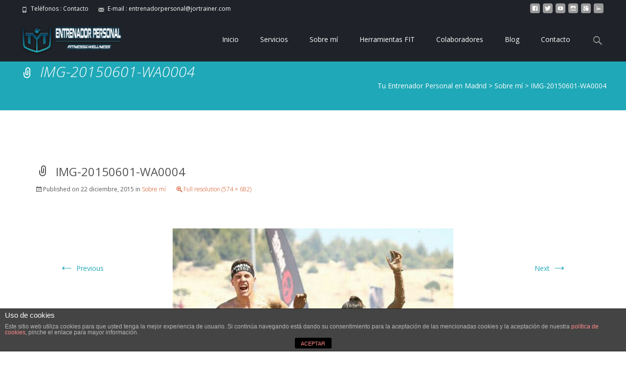

--- FILE ---
content_type: text/html; charset=UTF-8
request_url: https://www.jortrainer.com/sobre-mi/img-20150601-wa0004/
body_size: 8714
content:

<!DOCTYPE html>
<html lang="es-ES">
<head>
<script>
  (function(i,s,o,g,r,a,m){i['GoogleAnalyticsObject']=r;i[r]=i[r]||function(){
  (i[r].q=i[r].q||[]).push(arguments)},i[r].l=1*new Date();a=s.createElement(o),
  m=s.getElementsByTagName(o)[0];a.async=1;a.src=g;m.parentNode.insertBefore(a,m)
  })(window,document,'script','//www.google-analytics.com/analytics.js','ga');

  ga('create', 'UA-69522945-1', 'auto');
  ga('send', 'pageview');

</script>
	<meta charset="UTF-8">
	<link href="http://localhost:8080/wordpress/wp-content/uploads/2015/10/icon.png" rel='icon' type='image/x-icon'>
	<meta name="viewport" content="width=device-width">
	 
	<link rel="profile" href="http://gmpg.org/xfn/11">
	<link rel="pingback" href="https://www.jortrainer.com/xmlrpc.php">
	<title>IMG-20150601-WA0004 | Tu Entrenador Personal en Madrid</title>
<link rel="alternate" type="application/rss+xml" title="Tu Entrenador Personal en Madrid &raquo; Feed" href="https://www.jortrainer.com/feed/" />
<link rel="alternate" type="application/rss+xml" title="Tu Entrenador Personal en Madrid &raquo; RSS de los comentarios" href="https://www.jortrainer.com/comments/feed/" />
		<script type="text/javascript">
			window._wpemojiSettings = {"baseUrl":"https:\/\/s.w.org\/images\/core\/emoji\/72x72\/","ext":".png","source":{"concatemoji":"https:\/\/www.jortrainer.com\/wp-includes\/js\/wp-emoji-release.min.js?ver=4.3.34"}};
			!function(e,n,t){var a;function o(e){var t=n.createElement("canvas"),a=t.getContext&&t.getContext("2d");return!(!a||!a.fillText)&&(a.textBaseline="top",a.font="600 32px Arial","flag"===e?(a.fillText(String.fromCharCode(55356,56812,55356,56807),0,0),3e3<t.toDataURL().length):(a.fillText(String.fromCharCode(55357,56835),0,0),0!==a.getImageData(16,16,1,1).data[0]))}function i(e){var t=n.createElement("script");t.src=e,t.type="text/javascript",n.getElementsByTagName("head")[0].appendChild(t)}t.supports={simple:o("simple"),flag:o("flag")},t.DOMReady=!1,t.readyCallback=function(){t.DOMReady=!0},t.supports.simple&&t.supports.flag||(a=function(){t.readyCallback()},n.addEventListener?(n.addEventListener("DOMContentLoaded",a,!1),e.addEventListener("load",a,!1)):(e.attachEvent("onload",a),n.attachEvent("onreadystatechange",function(){"complete"===n.readyState&&t.readyCallback()})),(a=t.source||{}).concatemoji?i(a.concatemoji):a.wpemoji&&a.twemoji&&(i(a.twemoji),i(a.wpemoji)))}(window,document,window._wpemojiSettings);
		</script>
		<style type="text/css">
img.wp-smiley,
img.emoji {
	display: inline !important;
	border: none !important;
	box-shadow: none !important;
	height: 1em !important;
	width: 1em !important;
	margin: 0 .07em !important;
	vertical-align: -0.1em !important;
	background: none !important;
	padding: 0 !important;
}
</style>
<link rel='stylesheet' id='front-estilos-css'  href='https://www.jortrainer.com/wp-content/plugins/asesor-cookies-para-la-ley-en-espana/html/front/estilos.css?ver=4.3.34' type='text/css' media='all' />
<link rel='stylesheet' id='contact-form-7-css'  href='https://www.jortrainer.com/wp-content/plugins/contact-form-7/includes/css/styles.css?ver=4.3' type='text/css' media='all' />
<link rel='stylesheet' id='font-awesome-css'  href='//netdna.bootstrapcdn.com/font-awesome/4.1.0/css/font-awesome.min.css?ver=4.1.0' type='text/css' media='all' />
<link rel='stylesheet' id='owl-carousel-css'  href='https://www.jortrainer.com/wp-content/plugins/templatesnext-toolkit/css/owl.carousel.css?ver=2.2.1' type='text/css' media='all' />
<link rel='stylesheet' id='owl-carousel-transitions-css'  href='https://www.jortrainer.com/wp-content/plugins/templatesnext-toolkit/css/owl.transitions.css?ver=1.3.2' type='text/css' media='all' />
<link rel='stylesheet' id='colorbox-css'  href='https://www.jortrainer.com/wp-content/plugins/templatesnext-toolkit/css/colorbox.css?ver=1.5.14' type='text/css' media='all' />
<link rel='stylesheet' id='animate-css'  href='https://www.jortrainer.com/wp-content/plugins/templatesnext-toolkit/css/animate.css?ver=3.5.1' type='text/css' media='all' />
<link rel='stylesheet' id='tx-style-css'  href='https://www.jortrainer.com/wp-content/plugins/templatesnext-toolkit/css/tx-style.css?ver=1.01' type='text/css' media='all' />
<link rel='stylesheet' id='imax-fonts-css'  href='//fonts.googleapis.com/css?family=Open+Sans%3A300%2C400%2C700%2C300italic%2C400italic%2C700italic%7CRoboto%3A300%2C400%2C700&#038;subset=latin%2Clatin-ext' type='text/css' media='all' />
<link rel='stylesheet' id='genericons-css'  href='https://www.jortrainer.com/wp-content/themes/i-max/fonts/genericons.css?ver=2.09' type='text/css' media='all' />
<link rel='stylesheet' id='side-menu-css'  href='https://www.jortrainer.com/wp-content/themes/i-max/css/jquery.sidr.dark.css?ver=2014-01-12' type='text/css' media='all' />
<link rel='stylesheet' id='owl-carousel-theme-css'  href='https://www.jortrainer.com/wp-content/themes/i-max/css/owl.theme.css?ver=2014-01-12' type='text/css' media='all' />
<link rel='stylesheet' id='imax-style-css'  href='https://www.jortrainer.com/wp-content/themes/i-max/style.css?ver=2013-07-18' type='text/css' media='all' />
<!--[if lt IE 9]>
<link rel='stylesheet' id='imax-ie-css'  href='https://www.jortrainer.com/wp-content/themes/i-max/css/ie.css?ver=2013-07-18' type='text/css' media='all' />
<![endif]-->
<link rel='stylesheet' id='imax-extra-stylesheet-css'  href='https://www.jortrainer.com/wp-content/themes/i-max/css/extra-style.css?ver=2014-03-11' type='text/css' media='all' />
<link rel='stylesheet' id='PI_stt_front-css'  href='https://www.jortrainer.com/wp-content/plugins/simple-twitter-tweets/css/stt.min.css?ver=4.3.34' type='text/css' media='all' />
<link rel='stylesheet' id='wppb_stylesheet-css'  href='https://www.jortrainer.com/wp-content/plugins/profile-builder/assets/css/style-front-end.css?ver=3.3.1' type='text/css' media='all' />
<script type='text/javascript' src='https://www.jortrainer.com/wp-includes/js/jquery/jquery.js?ver=1.11.3'></script>
<script type='text/javascript' src='https://www.jortrainer.com/wp-includes/js/jquery/jquery-migrate.min.js?ver=1.2.1'></script>
<script type='text/javascript'>
/* <![CDATA[ */
var cdp_cookies_info = {"url_plugin":"https:\/\/www.jortrainer.com\/wp-content\/plugins\/asesor-cookies-para-la-ley-en-espana\/plugin.php","url_admin_ajax":"https:\/\/www.jortrainer.com\/wp-admin\/admin-ajax.php"};
/* ]]> */
</script>
<script type='text/javascript' src='https://www.jortrainer.com/wp-content/plugins/asesor-cookies-para-la-ley-en-espana/html/front/principal.js?ver=4.3.34'></script>
<link rel="EditURI" type="application/rsd+xml" title="RSD" href="https://www.jortrainer.com/xmlrpc.php?rsd" />
<link rel="wlwmanifest" type="application/wlwmanifest+xml" href="https://www.jortrainer.com/wp-includes/wlwmanifest.xml" /> 
<meta name="generator" content="WordPress 4.3.34" />
<link rel='shortlink' href='https://www.jortrainer.com/?p=644' />
<link rel="apple-touch-icon" sizes="57x57" href="/wp-content/uploads/fbrfg/apple-touch-icon-57x57.png">
<link rel="apple-touch-icon" sizes="60x60" href="/wp-content/uploads/fbrfg/apple-touch-icon-60x60.png">
<link rel="icon" type="image/png" href="/wp-content/uploads/fbrfg/favicon-32x32.png" sizes="32x32">
<link rel="icon" type="image/png" href="/wp-content/uploads/fbrfg/favicon-16x16.png" sizes="16x16">
<link rel="manifest" href="/wp-content/uploads/fbrfg/manifest.json">
<link rel="mask-icon" href="/wp-content/uploads/fbrfg/safari-pinned-tab.svg" color="#5bbad5">
<link rel="shortcut icon" href="/wp-content/uploads/fbrfg/favicon.ico">
<meta name="msapplication-TileColor" content="#da532c">
<meta name="msapplication-config" content="/wp-content/uploads/fbrfg/browserconfig.xml">
<meta name="theme-color" content="#ffffff"><style type="text/css">
a,a:visited,.blog-columns .comments-link a:hover {color: #1fa8b7;}input:focus,textarea:focus,.site-footer .widget-area .widget .wpcf7 .wpcf7-submit {border: 1px solid #1fa8b7;}button,input[type="submit"],input[type="button"],input[type="reset"],.tx-service.curved .tx-service-icon span,.tx-service.square .tx-service-icon span {background-color: #1fa8b7;}.nav-container .sub-menu,.nav-container .children {border-top: 2px solid #1fa8b7;}.ibanner,.da-dots span.da-dots-current,.tx-cta a.cta-button {background-color: #1fa8b7;}#ft-post .entry-thumbnail:hover > .comments-link,.tx-folio-img .folio-links .folio-linkico,.tx-folio-img .folio-links .folio-zoomico {background-color: #1fa8b7;}.entry-header h1.entry-title a:hover,.entry-header > .entry-meta a:hover {color: #1fa8b7;}.featured-area div.entry-summary > p > a.moretag:hover {background-color: #1fa8b7;}.site-content div.entry-thumbnail .stickyonimg,.site-content div.entry-thumbnail .dateonimg,.site-content div.entry-nothumb .stickyonimg,.site-content div.entry-nothumb .dateonimg {background-color: #1fa8b7;}.entry-meta a,.entry-content a,.comment-content a,.entry-content a:visited {color: #1fa8b7;}.format-status .entry-content .page-links a,.format-gallery .entry-content .page-links a,.format-chat .entry-content .page-links a,.format-quote .entry-content .page-links a,.page-links a {background: #1fa8b7;border: 1px solid #1fa8b7;color: #ffffff;}.format-gallery .entry-content .page-links a:hover,.format-audio .entry-content .page-links a:hover,.format-status .entry-content .page-links a:hover,.format-video .entry-content .page-links a:hover,.format-chat .entry-content .page-links a:hover,.format-quote .entry-content .page-links a:hover,.page-links a:hover {color: #1fa8b7;}.iheader.front {background-color: #1fa8b7;}.navigation a,.tx-post-row .tx-folio-title a:hover,.tx-blog .tx-blog-item h3.tx-post-title a:hover {color: #1fa8b7;}.paging-navigation div.navigation > ul > li a:hover,.paging-navigation div.navigation > ul > li.active > a {color: #1fa8b7;	border-color: #1fa8b7;}.comment-author .fn,.comment-author .url,.comment-reply-link,.comment-reply-login,.comment-body .reply a,.widget a:hover {color: #1fa8b7;}.widget_calendar a:hover {background-color: #1fa8b7;	color: #ffffff;	}.widget_calendar td#next a:hover,.widget_calendar td#prev a:hover {background-color: #1fa8b7;color: #ffffff;}.site-footer div.widget-area .widget a:hover {color: #1fa8b7;}.site-main div.widget-area .widget_calendar a:hover,.site-footer div.widget-area .widget_calendar a:hover {background-color: #1fa8b7;color: #ffffff;}.widget a:visited { color: #373737;}.widget a:hover,.entry-header h1.entry-title a:hover,.error404 .page-title:before,.tx-service-icon span i,.tx-post-comm:after {color: #1fa8b7;}.da-dots > span > span,.site-footer .widget-area .widget .wpcf7 .wpcf7-submit {background-color: #1fa8b7;}.iheader,.format-status,.tx-service:hover .tx-service-icon span,.ibanner .da-slider .owl-item .da-link:hover {background-color: #1fa8b7;}.tx-cta {border-left: 6px solid #1fa8b7;}.paging-navigation #posts-nav > span:hover, .paging-navigation #posts-nav > a:hover, .paging-navigation #posts-nav > span.current, .paging-navigation #posts-nav > a.current, .paging-navigation div.navigation > ul > li a:hover, .paging-navigation div.navigation > ul > li > span.current, .paging-navigation div.navigation > ul > li.active > a {border: 1px solid #1fa8b7;color: #1fa8b7;}.entry-title a { color: #141412;}.tx-service-icon span { border: 2px solid #1fa8b7;}.nav-container .current_page_item > a,.nav-container .current_page_ancestor > a,.nav-container .current-menu-item > a,.nav-container .current-menu-ancestor > a,.nav-container li a:hover,.nav-container li:hover > a,.nav-container li a:hover,ul.nav-container ul a:hover,.nav-container ul ul a:hover {background-color: #1fa8b7; }.tx-service.curved .tx-service-icon span,.tx-service.square .tx-service-icon span {border: 6px solid #e7e7e7; width: 100px; height: 100px;}.tx-service.curved .tx-service-icon span i,.tx-service.square .tx-service-icon span i {color: #FFFFFF;}.tx-service.curved:hover .tx-service-icon span,.tx-service.square:hover .tx-service-icon span {background-color: #e7e7e7;}.tx-service.curved:hover .tx-service-icon span i,.tx-service.square:hover .tx-service-icon span i,.folio-style-gallery.tx-post-row .tx-portfolio-item .tx-folio-title a:hover {color: #1fa8b7;}.site .tx-slider .tx-slide-button a,.ibanner .da-slider .owl-item.active .da-link  { background-color: #1fa8b7; color: #FFF; }.site .tx-slider .tx-slide-button a:hover  { background-color: #373737; color: #FFF; }</style>
<style type="text/css" id="custom-background-css">
body.custom-background { background-color: #ffffff; background-image: url('https://www.jortrainer.com/wp-content/themes/i-max/images/default-bg.png'); background-repeat: repeat; background-position: top left; background-attachment: scroll; }
</style>

<meta name="twitter:card" content="summary"><meta name="twitter:title" content="IMG-20150601-WA0004">
<meta name="twitter:partner" content="tfwp"></head>
<body class="attachment page page-id-644 page-child parent-pageid-8 page-template-default custom-background nx-wide onecol-blog single-author" style="  ">
	<div id="page" class="hfeed site">
    	
            	<div id="utilitybar" class="utilitybar">
        	<div class="ubarinnerwrap">
                <div class="socialicons">
                    <ul class="social"><li><a href="https://www.facebook.com/profile.php?id=100010538051559" title="facebook" target="_blank"><i class="genericon socico genericon-facebook"></i></a></li><li><a href="https://twitter.com/jortrainer" title="twitter" target="_blank"><i class="genericon socico genericon-twitter"></i></a></li><li><a href="https://www.youtube.com/channel/UCTP8ql2olyMW_AdMPBkyGaA" title="youtube" target="_blank"><i class="genericon socico genericon-youtube"></i></a></li><li><a href="https://instagram.com/jortrainer/" title="instagram" target="_blank"><i class="genericon socico genericon-instagram"></i></a></li><li><a href="https://plus.google.com/101642741867789558993/posts" title="googleplus" target="_blank"><i class="genericon socico genericon-googleplus"></i></a></li><li><a href="https://www.linkedin.com/profile/view?id=206153258&trk=hb_tab_pro_top" title="linkedin" target="_blank"><i class="genericon socico genericon-linkedin"></i></a></li></ul>                </div>
                                <div class="topphone">
                    <i class="topbarico genericon genericon-phone"></i>
                    Teléfonos :  Contacto                </div>
                                
                                <div class="topphone">
                    <i class="topbarico genericon genericon-mail"></i>
                    E-mail :  entrenadorpersonal@jortrainer.com                </div>
                                
            </div> 
        </div>
                
        <div class="headerwrap">
            <header id="masthead" class="site-header" role="banner">
         		<div class="headerinnerwrap">
					                        <a class="home-link" href="https://www.jortrainer.com/" title="Tu Entrenador Personal en Madrid" rel="home">
                            <span><img src="http://www.jortrainer.com/wp-content/uploads/2015/10/LOGOLETRAS2.png" alt="Tu Entrenador Personal en Madrid" /></span>
                        </a>
                    	
        
                    <div id="navbar" class="navbar">
                        <nav id="site-navigation" class="navigation main-navigation" role="navigation">
                            <h3 class="menu-toggle">Menu</h3>
                            <a class="screen-reader-text skip-link" href="#content" title="Skip to content">Skip to content</a>
                            <div class="nav-container"><ul id="menu-menu-jortrainer" class="nav-menu"><li id="menu-item-31" class="menu-item menu-item-type-post_type menu-item-object-page menu-item-31"><a href="https://www.jortrainer.com/">Inicio</a></li>
<li id="menu-item-32" class="menu-item menu-item-type-post_type menu-item-object-page menu-item-32"><a href="https://www.jortrainer.com/servicios/">Servicios</a></li>
<li id="menu-item-33" class="menu-item menu-item-type-post_type menu-item-object-page menu-item-33"><a href="https://www.jortrainer.com/sobre-mi/">Sobre mí</a></li>
<li id="menu-item-30" class="menu-item menu-item-type-post_type menu-item-object-page menu-item-30"><a href="https://www.jortrainer.com/herramientas-fit/">Herramientas FIT</a></li>
<li id="menu-item-28" class="menu-item menu-item-type-post_type menu-item-object-page menu-item-28"><a href="https://www.jortrainer.com/colaboradores/">Colaboradores</a></li>
<li id="menu-item-27" class="menu-item menu-item-type-post_type menu-item-object-page menu-item-27"><a href="https://www.jortrainer.com/blog/">Blog</a></li>
<li id="menu-item-29" class="menu-item menu-item-type-post_type menu-item-object-page menu-item-29"><a href="https://www.jortrainer.com/contacto/">Contacto</a></li>
</ul></div>							
                        </nav><!-- #site-navigation -->
                        <div class="topsearch">
                            <form role="search" method="get" class="search-form" action="https://www.jortrainer.com/">
				<label>
					<span class="screen-reader-text">Buscar:</span>
					<input type="search" class="search-field" placeholder="Buscar &hellip;" value="" name="s" title="Buscar:" />
				</label>
				<input type="submit" class="search-submit" value="Buscar" />
			</form>                        </div>
                    </div><!-- #navbar -->
                    <div class="clear"></div>
                </div>
            </header><!-- #masthead -->
        </div>
        
        <!-- #Banner -->
                
        <div class="iheader" style="">
        	<div class="titlebar">
            	
                <h1 class="entry-title">IMG-20150601-WA0004</h1>				                	<div class="nx-breadcrumb">
                <!-- Breadcrumb NavXT 5.2.2 -->
<span typeof="v:Breadcrumb"><a rel="v:url" property="v:title" title="Ir a Tu Entrenador Personal en Madrid." href="https://www.jortrainer.com" class="home">Tu Entrenador Personal en Madrid</a></span> &gt; <span typeof="v:Breadcrumb"><a rel="v:url" property="v:title" title="Ir a Sobre mí." href="https://www.jortrainer.com/sobre-mi/" class="post post-page current-item">Sobre mí</a></span> &gt; <span typeof="v:Breadcrumb"><span property="v:title">IMG-20150601-WA0004</span></span>                	</div>
                               
            	
            </div>
        </div>
        
				<div id="main" class="site-main">

	<div id="primary" class="content-area">
		<div id="content" class="site-content" role="main">
			<article id="post-644" class="image-attachment post-644 attachment type-attachment status-inherit hentry">
				<header class="entry-header">
					<h1 class="entry-title">IMG-20150601-WA0004</h1>

					<div class="entry-meta">
						<span class="attachment-meta">Published on <time class="entry-date" datetime="2015-12-22T20:55:58+00:00">22 diciembre, 2015</time> in <a href="https://www.jortrainer.com/sobre-mi/" title="Return to Sobre mí" rel="gallery">Sobre mí</a></span><span class="attachment-meta full-size-link"><a href="https://www.jortrainer.com/wp-content/uploads/2015/10/IMG-20150601-WA0004.jpg" title="Link to full-size image">Full resolution (574 &times; 682)</a></span>					</div><!-- .entry-meta -->
				</header><!-- .entry-header -->

				<div class="entry-content">
					<nav id="image-navigation" class="navigation image-navigation" role="navigation">
						<span class="nav-previous"><a href='https://www.jortrainer.com/sobre-mi/asf/'><span class="meta-nav">&larr;</span> Previous</a></span>
						<span class="nav-next"><a href='https://www.jortrainer.com/sobre-mi/20150704_130944/'>Next <span class="meta-nav">&rarr;</span></a></span>
					</nav><!-- #image-navigation -->

					<div class="entry-attachment">
						<div class="attachment">
							<a href="https://www.jortrainer.com/sobre-mi/20150704_130944/" title="IMG-20150601-WA0004" rel="attachment"><img width="574" height="682" src="https://www.jortrainer.com/wp-content/uploads/2015/10/IMG-20150601-WA0004.jpg" class="attachment-724x724" alt="IMG-20150601-WA0004" /></a>
													</div><!-- .attachment -->
					</div><!-- .entry-attachment -->

					
				</div><!-- .entry-content -->
			</article><!-- #post -->

			
<div id="comments" class="comments-area">

	
	
</div><!-- #comments -->
		</div><!-- #content -->
	</div><!-- #primary -->


		</div><!-- #main -->
		<footer id="colophon" class="site-footer" role="contentinfo">
        	<div class="footer-bg clearfix">
                <div class="widget-wrap">
                    	<div id="secondary" class="sidebar-container" role="complementary">
		<div class="widget-area" id="footer-widgets">
			<aside id="pages-2" class="widget widget_pages"><h3 class="widget-title">Páginas</h3>		<ul>
			<li class="page_item page-item-4"><a href="https://www.jortrainer.com/" title="title">Inicio</a></li>
<li class="page_item page-item-6"><a href="https://www.jortrainer.com/servicios/">Servicios</a></li>
<li class="page_item page-item-8 current_page_ancestor current_page_parent"><a href="https://www.jortrainer.com/sobre-mi/">Sobre mí</a></li>
<li class="page_item page-item-13"><a href="https://www.jortrainer.com/herramientas-fit/">Herramientas FIT</a></li>
<li class="page_item page-item-15"><a href="https://www.jortrainer.com/colaboradores/">Colaboradores</a></li>
<li class="page_item page-item-17"><a href="https://www.jortrainer.com/blog/">Blog</a></li>
<li class="page_item page-item-19"><a href="https://www.jortrainer.com/contacto/">Contacto</a></li>
<li class="page_item page-item-560"><a href="https://www.jortrainer.com/acceder/">Acceder</a></li>
		</ul>
		</aside>		<aside id="recent-posts-2" class="widget widget_recent_entries">		<h3 class="widget-title">Entradas recientes</h3>		<ul>
					<li>
				<a href="https://www.jortrainer.com/estiramientos-mito-o-realidad-post-1-mito/">Estiramientos ¿Mito o realidad? – Post 1: Mito</a>
						</li>
					<li>
				<a href="https://www.jortrainer.com/inteligencia-emocional/">Inteligencia Emocional</a>
						</li>
					<li>
				<a href="https://www.jortrainer.com/estreno/">¡Estamos de estreno! ¡Estrenamos nueva WEB!</a>
						</li>
				</ul>
		</aside><aside id="pi_simpletwittertweets-2" class="widget PI_SimpleTwitterTweets"><h3 class="widget-title">Tweets Recientes</h3>
			<ul class="tweets">
															<li>
																"Las personas han tenido que sufrir una pandemia mundial para darse cuenta de que si no haces deporte puedes: ir al… <a href="https://t.co/oseANTp6dW" target="_blank" rel="nofollow">https://t.co/oseANTp6dW</a>									<span class="stt-em">
						<a href="http://twitter.com/JORTRAINER/status/1264248952813236224" target="_blank">
							6 años ago							</a>
									</span>

						
							</li>
												<li>
																Esto es lo que hay dentro de un batido de Herbalife Fórmula 1 <a href="https://t.co/1BNC7g19Rd" target="_blank" rel="nofollow">https://t.co/1BNC7g19Rd</a> vía <a href="http://twitter.com/vitonica" target="_blank" rel="nofollow">@vitonica</a>									<span class="stt-em">
						<a href="http://twitter.com/JORTRAINER/status/1055402069174173696" target="_blank">
							7 años ago							</a>
									</span>

						
							</li>
												<li>
																RT <a href="http://twitter.com/domingosanchez_" target="_blank" rel="nofollow">@domingosanchez_</a>: Squat unipodal asistido con movilidad de cadera. Sal del squat, apuesta por unipodales!! <a href="http://twitter.com/search?q=%23squat" target="_blank" rel="nofollow">#squat</a> <a href="https://t.co/XMo7OLMeHN" target="_blank" rel="nofollow">https://t.co/XMo7OLMeHN</a>									<span class="stt-em">
						<a href="http://twitter.com/JORTRAINER/status/844633853608251392" target="_blank">
							9 años ago							</a>
									</span>

						
							</li>
												<li>
																Tabla comparativa de las mejores bebidas para runners y triatletas <a href="http://twitter.com/search?q=%23datos" target="_blank" rel="nofollow">#datos</a> <a href="http://twitter.com/search?q=%23ingredts" target="_blank" rel="nofollow">#ingredts</a> <a href="http://twitter.com/search?q=%23kcal" target="_blank" rel="nofollow">#kcal</a>. via <a href="http://twitter.com/NutriResponse" target="_blank" rel="nofollow">@NutriResponse</a> 
<a href="https://t.co/7b2joRhWcF" target="_blank" rel="nofollow">https://t.co/7b2joRhWcF</a>									<span class="stt-em">
						<a href="http://twitter.com/JORTRAINER/status/836988016270934018" target="_blank">
							9 años ago							</a>
									</span>

						
							</li>
					
						</ul>

			</aside><aside id="text-2" class="widget widget_text"><h3 class="widget-title">Contacto</h3>			<div class="textwidget"><div role="form" class="wpcf7" id="wpcf7-f162-o1" lang="es-ES" dir="ltr">
<div class="screen-reader-response"></div>
<form action="/sobre-mi/img-20150601-wa0004/#wpcf7-f162-o1" method="post" class="wpcf7-form" novalidate="novalidate">
<div style="display: none;">
<input type="hidden" name="_wpcf7" value="162" />
<input type="hidden" name="_wpcf7_version" value="4.3" />
<input type="hidden" name="_wpcf7_locale" value="es_ES" />
<input type="hidden" name="_wpcf7_unit_tag" value="wpcf7-f162-o1" />
<input type="hidden" name="_wpnonce" value="bcc0b27e79" />
</div>
<p>Nombre (requerido)<br />
    <span class="wpcf7-form-control-wrap your-name"><input type="text" name="your-name" value="" size="40" class="wpcf7-form-control wpcf7-text wpcf7-validates-as-required" aria-required="true" aria-invalid="false" /></span> </p>
<p>Correo electrónico (requerido)<br />
    <span class="wpcf7-form-control-wrap your-email"><input type="email" name="your-email" value="" size="40" class="wpcf7-form-control wpcf7-text wpcf7-email wpcf7-validates-as-required wpcf7-validates-as-email" aria-required="true" aria-invalid="false" /></span> </p>
<p>Población (requerido)<br />
<span class="wpcf7-form-control-wrap poblacion"><input type="text" name="poblacion" value="" size="40" class="wpcf7-form-control wpcf7-text wpcf7-validates-as-required" aria-required="true" aria-invalid="false" /></span> </p>
<p>Asunto<br />
    <span class="wpcf7-form-control-wrap your-subject"><input type="text" name="your-subject" value="" size="40" class="wpcf7-form-control wpcf7-text" aria-invalid="false" /></span> </p>
<p>Mensaje<br />
    <span class="wpcf7-form-control-wrap your-message"><textarea name="your-message" cols="40" rows="10" class="wpcf7-form-control wpcf7-textarea" aria-invalid="false"></textarea></span> </p>
<p><input type="submit" value="Enviar" class="wpcf7-form-control wpcf7-submit" /></p>
<div class="wpcf7-response-output wpcf7-display-none"></div></form></div></div>
		</aside>		</div><!-- .widget-area -->
	</div><!-- #secondary -->
                </div>
			</div>
			<div class="site-info">
                <div class="copyright">
                	Copyright &copy;  Tu Entrenador Personal en Madrid                </div>            
            	<div class="credit-info">
					
                </div>

			</div><!-- .site-info -->
		</footer><!-- #colophon -->
	</div><!-- #page -->

	<!-- HTML del pié de página -->
<div class="cdp-cookies-alerta  cdp-solapa-ocultar cdp-cookies-textos-izq cdp-cookies-tema-gris">
	<div class="cdp-cookies-texto">
		<h4 style="font-size:15px !important;line-height:15px !important">Uso de cookies</h4><p style="font-size:12px !important;line-height:12px !important">Este sitio web utiliza cookies para que usted tenga la mejor experiencia de usuario. Si continúa navegando está dando su consentimiento para la aceptación de las mencionadas cookies y la aceptación de nuestra <a href="http://www.jortrainer.com/politica-de-cookies/" style="font-size:12px !important;line-height:12px !important">política de cookies</a>, pinche el enlace para mayor información.</p>
		<a href="javascript:;" class="cdp-cookies-boton-cerrar">ACEPTAR</a> 
	</div>
	<a class="cdp-cookies-solapa">Aviso de cookies</a>
</div>
 <link rel='stylesheet' id='bxSlidercss-css'  href='https://www.jortrainer.com/wp-content/plugins/slider-image/style/jquery.bxslider.css?ver=4.3.34' type='text/css' media='all' />
<script type='text/javascript' src='https://www.jortrainer.com/wp-content/plugins/contact-form-7/includes/js/jquery.form.min.js?ver=3.51.0-2014.06.20'></script>
<script type='text/javascript'>
/* <![CDATA[ */
var _wpcf7 = {"loaderUrl":"https:\/\/www.jortrainer.com\/wp-content\/plugins\/contact-form-7\/images\/ajax-loader.gif","sending":"Enviando..."};
/* ]]> */
</script>
<script type='text/javascript' src='https://www.jortrainer.com/wp-content/plugins/contact-form-7/includes/js/scripts.js?ver=4.3'></script>
<script type='text/javascript' src='https://www.jortrainer.com/wp-includes/js/masonry.min.js?ver=3.1.2'></script>
<script type='text/javascript' src='https://www.jortrainer.com/wp-includes/js/jquery/jquery.masonry.min.js?ver=3.1.2'></script>
<script type='text/javascript' src='https://www.jortrainer.com/wp-content/plugins/templatesnext-toolkit/js/owl.carousel.min.js?ver=1.3.2'></script>
<script type='text/javascript' src='https://www.jortrainer.com/wp-content/plugins/templatesnext-toolkit/js/jquery.colorbox-min.js?ver=1.5.14'></script>
<script type='text/javascript' src='https://www.jortrainer.com/wp-content/plugins/templatesnext-toolkit/js/jquery.inview.min.js?ver=1.0.0'></script>
<script type='text/javascript' src='https://www.jortrainer.com/wp-content/plugins/templatesnext-toolkit/js/tx-script.js?ver=2013-07-18'></script>
<script type='text/javascript' src='https://www.jortrainer.com/wp-content/themes/i-max/js/waypoints.min.js?ver=2014-01-13'></script>
<script type='text/javascript' src='https://www.jortrainer.com/wp-content/themes/i-max/js/jquery.sidr.min.js?ver=2014-01-13'></script>
<script type='text/javascript' src='https://www.jortrainer.com/wp-content/themes/i-max/js/functions.js?ver=2013-07-18'></script>
<script type='text/javascript' src='https://www.jortrainer.com/wp-content/plugins/slider-image/js/jquery.bxslider.js?ver=1.0.0'></script>
<script type='text/javascript' src='https://www.jortrainer.com/wp-content/plugins/slider-image/js/bxslider.setup.js?ver=1.0.0'></script>
</body>
</html>

--- FILE ---
content_type: text/plain
request_url: https://www.google-analytics.com/j/collect?v=1&_v=j102&a=1400763569&t=pageview&_s=1&dl=https%3A%2F%2Fwww.jortrainer.com%2Fsobre-mi%2Fimg-20150601-wa0004%2F&ul=en-us%40posix&dt=IMG-20150601-WA0004%20%7C%20Tu%20Entrenador%20Personal%20en%20Madrid&sr=1280x720&vp=1280x720&_u=IEBAAEABAAAAACAAI~&jid=573116424&gjid=2045567504&cid=1994280660.1769083791&tid=UA-69522945-1&_gid=2104356034.1769083791&_r=1&_slc=1&z=168499689
body_size: -451
content:
2,cG-MTVBRRXP1C